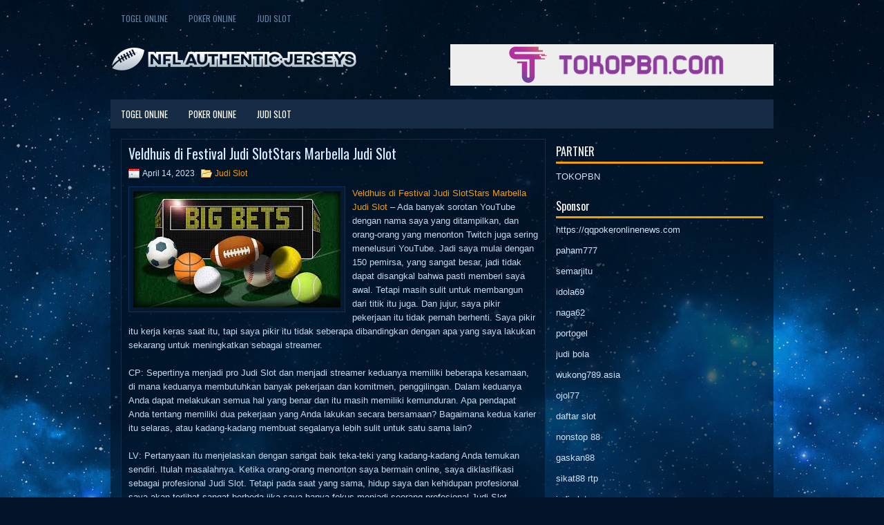

--- FILE ---
content_type: text/html; charset=UTF-8
request_url: http://ordertadalafilpill.com/veldhuis-di-festival-judi-slotstars-marbella-judi-slot/
body_size: 10311
content:
<!DOCTYPE html><html xmlns="http://www.w3.org/1999/xhtml" lang="id">
<head profile="http://gmpg.org/xfn/11">
<meta http-equiv="Content-Type" content="text/html; charset=UTF-8" />
<meta name="viewport" content="width=device-width, initial-scale=1.0"/>
<link rel="stylesheet" href="http://ordertadalafilpill.com/wp-content/themes/Yacco/lib/css/reset.css" type="text/css" media="screen, projection" />
<link rel="stylesheet" href="http://ordertadalafilpill.com/wp-content/themes/Yacco/lib/css/defaults.css" type="text/css" media="screen, projection" />
<!--[if lt IE 8]><link rel="stylesheet" href="http://ordertadalafilpill.com/wp-content/themes/Yacco/lib/css/ie.css" type="text/css" media="screen, projection" /><![endif]-->

<link rel="stylesheet" href="http://ordertadalafilpill.com/wp-content/themes/Yacco/style.css" type="text/css" media="screen, projection" />

<title>Veldhuis di Festival Judi SlotStars Marbella Judi Slot &#8211; Nfl Authentic Jerseys</title>
<meta name='robots' content='max-image-preview:large' />
<link rel="alternate" type="application/rss+xml" title="Nfl Authentic Jerseys &raquo; Veldhuis di Festival Judi SlotStars Marbella Judi Slot Umpan Komentar" href="http://ordertadalafilpill.com/veldhuis-di-festival-judi-slotstars-marbella-judi-slot/feed/" />
<script type="text/javascript">
window._wpemojiSettings = {"baseUrl":"https:\/\/s.w.org\/images\/core\/emoji\/14.0.0\/72x72\/","ext":".png","svgUrl":"https:\/\/s.w.org\/images\/core\/emoji\/14.0.0\/svg\/","svgExt":".svg","source":{"concatemoji":"http:\/\/ordertadalafilpill.com\/wp-includes\/js\/wp-emoji-release.min.js?ver=6.2.2"}};
/*! This file is auto-generated */
!function(e,a,t){var n,r,o,i=a.createElement("canvas"),p=i.getContext&&i.getContext("2d");function s(e,t){p.clearRect(0,0,i.width,i.height),p.fillText(e,0,0);e=i.toDataURL();return p.clearRect(0,0,i.width,i.height),p.fillText(t,0,0),e===i.toDataURL()}function c(e){var t=a.createElement("script");t.src=e,t.defer=t.type="text/javascript",a.getElementsByTagName("head")[0].appendChild(t)}for(o=Array("flag","emoji"),t.supports={everything:!0,everythingExceptFlag:!0},r=0;r<o.length;r++)t.supports[o[r]]=function(e){if(p&&p.fillText)switch(p.textBaseline="top",p.font="600 32px Arial",e){case"flag":return s("\ud83c\udff3\ufe0f\u200d\u26a7\ufe0f","\ud83c\udff3\ufe0f\u200b\u26a7\ufe0f")?!1:!s("\ud83c\uddfa\ud83c\uddf3","\ud83c\uddfa\u200b\ud83c\uddf3")&&!s("\ud83c\udff4\udb40\udc67\udb40\udc62\udb40\udc65\udb40\udc6e\udb40\udc67\udb40\udc7f","\ud83c\udff4\u200b\udb40\udc67\u200b\udb40\udc62\u200b\udb40\udc65\u200b\udb40\udc6e\u200b\udb40\udc67\u200b\udb40\udc7f");case"emoji":return!s("\ud83e\udef1\ud83c\udffb\u200d\ud83e\udef2\ud83c\udfff","\ud83e\udef1\ud83c\udffb\u200b\ud83e\udef2\ud83c\udfff")}return!1}(o[r]),t.supports.everything=t.supports.everything&&t.supports[o[r]],"flag"!==o[r]&&(t.supports.everythingExceptFlag=t.supports.everythingExceptFlag&&t.supports[o[r]]);t.supports.everythingExceptFlag=t.supports.everythingExceptFlag&&!t.supports.flag,t.DOMReady=!1,t.readyCallback=function(){t.DOMReady=!0},t.supports.everything||(n=function(){t.readyCallback()},a.addEventListener?(a.addEventListener("DOMContentLoaded",n,!1),e.addEventListener("load",n,!1)):(e.attachEvent("onload",n),a.attachEvent("onreadystatechange",function(){"complete"===a.readyState&&t.readyCallback()})),(e=t.source||{}).concatemoji?c(e.concatemoji):e.wpemoji&&e.twemoji&&(c(e.twemoji),c(e.wpemoji)))}(window,document,window._wpemojiSettings);
</script>
<style type="text/css">
img.wp-smiley,
img.emoji {
	display: inline !important;
	border: none !important;
	box-shadow: none !important;
	height: 1em !important;
	width: 1em !important;
	margin: 0 0.07em !important;
	vertical-align: -0.1em !important;
	background: none !important;
	padding: 0 !important;
}
</style>
	<link rel='stylesheet' id='wp-block-library-css' href='http://ordertadalafilpill.com/wp-includes/css/dist/block-library/style.min.css?ver=6.2.2' type='text/css' media='all' />
<link rel='stylesheet' id='classic-theme-styles-css' href='http://ordertadalafilpill.com/wp-includes/css/classic-themes.min.css?ver=6.2.2' type='text/css' media='all' />
<style id='global-styles-inline-css' type='text/css'>
body{--wp--preset--color--black: #000000;--wp--preset--color--cyan-bluish-gray: #abb8c3;--wp--preset--color--white: #ffffff;--wp--preset--color--pale-pink: #f78da7;--wp--preset--color--vivid-red: #cf2e2e;--wp--preset--color--luminous-vivid-orange: #ff6900;--wp--preset--color--luminous-vivid-amber: #fcb900;--wp--preset--color--light-green-cyan: #7bdcb5;--wp--preset--color--vivid-green-cyan: #00d084;--wp--preset--color--pale-cyan-blue: #8ed1fc;--wp--preset--color--vivid-cyan-blue: #0693e3;--wp--preset--color--vivid-purple: #9b51e0;--wp--preset--gradient--vivid-cyan-blue-to-vivid-purple: linear-gradient(135deg,rgba(6,147,227,1) 0%,rgb(155,81,224) 100%);--wp--preset--gradient--light-green-cyan-to-vivid-green-cyan: linear-gradient(135deg,rgb(122,220,180) 0%,rgb(0,208,130) 100%);--wp--preset--gradient--luminous-vivid-amber-to-luminous-vivid-orange: linear-gradient(135deg,rgba(252,185,0,1) 0%,rgba(255,105,0,1) 100%);--wp--preset--gradient--luminous-vivid-orange-to-vivid-red: linear-gradient(135deg,rgba(255,105,0,1) 0%,rgb(207,46,46) 100%);--wp--preset--gradient--very-light-gray-to-cyan-bluish-gray: linear-gradient(135deg,rgb(238,238,238) 0%,rgb(169,184,195) 100%);--wp--preset--gradient--cool-to-warm-spectrum: linear-gradient(135deg,rgb(74,234,220) 0%,rgb(151,120,209) 20%,rgb(207,42,186) 40%,rgb(238,44,130) 60%,rgb(251,105,98) 80%,rgb(254,248,76) 100%);--wp--preset--gradient--blush-light-purple: linear-gradient(135deg,rgb(255,206,236) 0%,rgb(152,150,240) 100%);--wp--preset--gradient--blush-bordeaux: linear-gradient(135deg,rgb(254,205,165) 0%,rgb(254,45,45) 50%,rgb(107,0,62) 100%);--wp--preset--gradient--luminous-dusk: linear-gradient(135deg,rgb(255,203,112) 0%,rgb(199,81,192) 50%,rgb(65,88,208) 100%);--wp--preset--gradient--pale-ocean: linear-gradient(135deg,rgb(255,245,203) 0%,rgb(182,227,212) 50%,rgb(51,167,181) 100%);--wp--preset--gradient--electric-grass: linear-gradient(135deg,rgb(202,248,128) 0%,rgb(113,206,126) 100%);--wp--preset--gradient--midnight: linear-gradient(135deg,rgb(2,3,129) 0%,rgb(40,116,252) 100%);--wp--preset--duotone--dark-grayscale: url('#wp-duotone-dark-grayscale');--wp--preset--duotone--grayscale: url('#wp-duotone-grayscale');--wp--preset--duotone--purple-yellow: url('#wp-duotone-purple-yellow');--wp--preset--duotone--blue-red: url('#wp-duotone-blue-red');--wp--preset--duotone--midnight: url('#wp-duotone-midnight');--wp--preset--duotone--magenta-yellow: url('#wp-duotone-magenta-yellow');--wp--preset--duotone--purple-green: url('#wp-duotone-purple-green');--wp--preset--duotone--blue-orange: url('#wp-duotone-blue-orange');--wp--preset--font-size--small: 13px;--wp--preset--font-size--medium: 20px;--wp--preset--font-size--large: 36px;--wp--preset--font-size--x-large: 42px;--wp--preset--spacing--20: 0.44rem;--wp--preset--spacing--30: 0.67rem;--wp--preset--spacing--40: 1rem;--wp--preset--spacing--50: 1.5rem;--wp--preset--spacing--60: 2.25rem;--wp--preset--spacing--70: 3.38rem;--wp--preset--spacing--80: 5.06rem;--wp--preset--shadow--natural: 6px 6px 9px rgba(0, 0, 0, 0.2);--wp--preset--shadow--deep: 12px 12px 50px rgba(0, 0, 0, 0.4);--wp--preset--shadow--sharp: 6px 6px 0px rgba(0, 0, 0, 0.2);--wp--preset--shadow--outlined: 6px 6px 0px -3px rgba(255, 255, 255, 1), 6px 6px rgba(0, 0, 0, 1);--wp--preset--shadow--crisp: 6px 6px 0px rgba(0, 0, 0, 1);}:where(.is-layout-flex){gap: 0.5em;}body .is-layout-flow > .alignleft{float: left;margin-inline-start: 0;margin-inline-end: 2em;}body .is-layout-flow > .alignright{float: right;margin-inline-start: 2em;margin-inline-end: 0;}body .is-layout-flow > .aligncenter{margin-left: auto !important;margin-right: auto !important;}body .is-layout-constrained > .alignleft{float: left;margin-inline-start: 0;margin-inline-end: 2em;}body .is-layout-constrained > .alignright{float: right;margin-inline-start: 2em;margin-inline-end: 0;}body .is-layout-constrained > .aligncenter{margin-left: auto !important;margin-right: auto !important;}body .is-layout-constrained > :where(:not(.alignleft):not(.alignright):not(.alignfull)){max-width: var(--wp--style--global--content-size);margin-left: auto !important;margin-right: auto !important;}body .is-layout-constrained > .alignwide{max-width: var(--wp--style--global--wide-size);}body .is-layout-flex{display: flex;}body .is-layout-flex{flex-wrap: wrap;align-items: center;}body .is-layout-flex > *{margin: 0;}:where(.wp-block-columns.is-layout-flex){gap: 2em;}.has-black-color{color: var(--wp--preset--color--black) !important;}.has-cyan-bluish-gray-color{color: var(--wp--preset--color--cyan-bluish-gray) !important;}.has-white-color{color: var(--wp--preset--color--white) !important;}.has-pale-pink-color{color: var(--wp--preset--color--pale-pink) !important;}.has-vivid-red-color{color: var(--wp--preset--color--vivid-red) !important;}.has-luminous-vivid-orange-color{color: var(--wp--preset--color--luminous-vivid-orange) !important;}.has-luminous-vivid-amber-color{color: var(--wp--preset--color--luminous-vivid-amber) !important;}.has-light-green-cyan-color{color: var(--wp--preset--color--light-green-cyan) !important;}.has-vivid-green-cyan-color{color: var(--wp--preset--color--vivid-green-cyan) !important;}.has-pale-cyan-blue-color{color: var(--wp--preset--color--pale-cyan-blue) !important;}.has-vivid-cyan-blue-color{color: var(--wp--preset--color--vivid-cyan-blue) !important;}.has-vivid-purple-color{color: var(--wp--preset--color--vivid-purple) !important;}.has-black-background-color{background-color: var(--wp--preset--color--black) !important;}.has-cyan-bluish-gray-background-color{background-color: var(--wp--preset--color--cyan-bluish-gray) !important;}.has-white-background-color{background-color: var(--wp--preset--color--white) !important;}.has-pale-pink-background-color{background-color: var(--wp--preset--color--pale-pink) !important;}.has-vivid-red-background-color{background-color: var(--wp--preset--color--vivid-red) !important;}.has-luminous-vivid-orange-background-color{background-color: var(--wp--preset--color--luminous-vivid-orange) !important;}.has-luminous-vivid-amber-background-color{background-color: var(--wp--preset--color--luminous-vivid-amber) !important;}.has-light-green-cyan-background-color{background-color: var(--wp--preset--color--light-green-cyan) !important;}.has-vivid-green-cyan-background-color{background-color: var(--wp--preset--color--vivid-green-cyan) !important;}.has-pale-cyan-blue-background-color{background-color: var(--wp--preset--color--pale-cyan-blue) !important;}.has-vivid-cyan-blue-background-color{background-color: var(--wp--preset--color--vivid-cyan-blue) !important;}.has-vivid-purple-background-color{background-color: var(--wp--preset--color--vivid-purple) !important;}.has-black-border-color{border-color: var(--wp--preset--color--black) !important;}.has-cyan-bluish-gray-border-color{border-color: var(--wp--preset--color--cyan-bluish-gray) !important;}.has-white-border-color{border-color: var(--wp--preset--color--white) !important;}.has-pale-pink-border-color{border-color: var(--wp--preset--color--pale-pink) !important;}.has-vivid-red-border-color{border-color: var(--wp--preset--color--vivid-red) !important;}.has-luminous-vivid-orange-border-color{border-color: var(--wp--preset--color--luminous-vivid-orange) !important;}.has-luminous-vivid-amber-border-color{border-color: var(--wp--preset--color--luminous-vivid-amber) !important;}.has-light-green-cyan-border-color{border-color: var(--wp--preset--color--light-green-cyan) !important;}.has-vivid-green-cyan-border-color{border-color: var(--wp--preset--color--vivid-green-cyan) !important;}.has-pale-cyan-blue-border-color{border-color: var(--wp--preset--color--pale-cyan-blue) !important;}.has-vivid-cyan-blue-border-color{border-color: var(--wp--preset--color--vivid-cyan-blue) !important;}.has-vivid-purple-border-color{border-color: var(--wp--preset--color--vivid-purple) !important;}.has-vivid-cyan-blue-to-vivid-purple-gradient-background{background: var(--wp--preset--gradient--vivid-cyan-blue-to-vivid-purple) !important;}.has-light-green-cyan-to-vivid-green-cyan-gradient-background{background: var(--wp--preset--gradient--light-green-cyan-to-vivid-green-cyan) !important;}.has-luminous-vivid-amber-to-luminous-vivid-orange-gradient-background{background: var(--wp--preset--gradient--luminous-vivid-amber-to-luminous-vivid-orange) !important;}.has-luminous-vivid-orange-to-vivid-red-gradient-background{background: var(--wp--preset--gradient--luminous-vivid-orange-to-vivid-red) !important;}.has-very-light-gray-to-cyan-bluish-gray-gradient-background{background: var(--wp--preset--gradient--very-light-gray-to-cyan-bluish-gray) !important;}.has-cool-to-warm-spectrum-gradient-background{background: var(--wp--preset--gradient--cool-to-warm-spectrum) !important;}.has-blush-light-purple-gradient-background{background: var(--wp--preset--gradient--blush-light-purple) !important;}.has-blush-bordeaux-gradient-background{background: var(--wp--preset--gradient--blush-bordeaux) !important;}.has-luminous-dusk-gradient-background{background: var(--wp--preset--gradient--luminous-dusk) !important;}.has-pale-ocean-gradient-background{background: var(--wp--preset--gradient--pale-ocean) !important;}.has-electric-grass-gradient-background{background: var(--wp--preset--gradient--electric-grass) !important;}.has-midnight-gradient-background{background: var(--wp--preset--gradient--midnight) !important;}.has-small-font-size{font-size: var(--wp--preset--font-size--small) !important;}.has-medium-font-size{font-size: var(--wp--preset--font-size--medium) !important;}.has-large-font-size{font-size: var(--wp--preset--font-size--large) !important;}.has-x-large-font-size{font-size: var(--wp--preset--font-size--x-large) !important;}
.wp-block-navigation a:where(:not(.wp-element-button)){color: inherit;}
:where(.wp-block-columns.is-layout-flex){gap: 2em;}
.wp-block-pullquote{font-size: 1.5em;line-height: 1.6;}
</style>
<script type='text/javascript' src='http://ordertadalafilpill.com/wp-includes/js/jquery/jquery.min.js?ver=3.6.4' id='jquery-core-js'></script>
<script type='text/javascript' src='http://ordertadalafilpill.com/wp-includes/js/jquery/jquery-migrate.min.js?ver=3.4.0' id='jquery-migrate-js'></script>
<script type='text/javascript' src='http://ordertadalafilpill.com/wp-content/themes/Yacco/lib/js/superfish.js?ver=6.2.2' id='superfish-js'></script>
<script type='text/javascript' src='http://ordertadalafilpill.com/wp-content/themes/Yacco/lib/js/jquery.mobilemenu.js?ver=6.2.2' id='mobilemenu-js'></script>
<link rel="https://api.w.org/" href="http://ordertadalafilpill.com/wp-json/" /><link rel="alternate" type="application/json" href="http://ordertadalafilpill.com/wp-json/wp/v2/posts/3815" /><link rel="EditURI" type="application/rsd+xml" title="RSD" href="http://ordertadalafilpill.com/xmlrpc.php?rsd" />
<link rel="wlwmanifest" type="application/wlwmanifest+xml" href="http://ordertadalafilpill.com/wp-includes/wlwmanifest.xml" />

<link rel="canonical" href="http://ordertadalafilpill.com/veldhuis-di-festival-judi-slotstars-marbella-judi-slot/" />
<link rel='shortlink' href='http://ordertadalafilpill.com/?p=3815' />
<link rel="alternate" type="application/json+oembed" href="http://ordertadalafilpill.com/wp-json/oembed/1.0/embed?url=http%3A%2F%2Fordertadalafilpill.com%2Fveldhuis-di-festival-judi-slotstars-marbella-judi-slot%2F" />
<link rel="alternate" type="text/xml+oembed" href="http://ordertadalafilpill.com/wp-json/oembed/1.0/embed?url=http%3A%2F%2Fordertadalafilpill.com%2Fveldhuis-di-festival-judi-slotstars-marbella-judi-slot%2F&#038;format=xml" />
<link rel="shortcut icon" href="http://ordertadalafilpill.com/wp-content/uploads/2020/04/f.png" type="image/x-icon" />
<link rel="alternate" type="application/rss+xml" title="Nfl Authentic Jerseys RSS Feed" href="http://ordertadalafilpill.com/feed/" />
<link rel="pingback" href="http://ordertadalafilpill.com/xmlrpc.php" />

</head>

<body class="post-template-default single single-post postid-3815 single-format-standard">

<div id="container">

            <div class="clearfix">
            			<div class="menu-primary-container"><ul id="menu-primary" class="menus menu-primary"><li id="menu-item-166" class="menu-item menu-item-type-taxonomy menu-item-object-category menu-item-166"><a href="http://ordertadalafilpill.com/category/togel-online/">Togel Online</a></li>
<li id="menu-item-167" class="menu-item menu-item-type-taxonomy menu-item-object-category menu-item-167"><a href="http://ordertadalafilpill.com/category/poker-online/">Poker Online</a></li>
<li id="menu-item-3485" class="menu-item menu-item-type-taxonomy menu-item-object-category current-post-ancestor current-menu-parent current-post-parent menu-item-3485"><a href="http://ordertadalafilpill.com/category/judi-slot/">Judi Slot</a></li>
</ul></div>              <!--.primary menu--> 	
                </div>
        

    <div id="header">
    
        <div class="logo">
         
            <a href="http://ordertadalafilpill.com"><img src="http://ordertadalafilpill.com/wp-content/uploads/2020/04/logo.png" alt="Nfl Authentic Jerseys" title="Nfl Authentic Jerseys" /></a>
         
        </div><!-- .logo -->

        <div class="header-right">
            <a href="https://www.tokopbn.com/" target="_blank"><img src="http://ordertadalafilpill.com/wp-content/uploads/2020/04/banner-toko-pbn.png" alt="Check for details" /></a> 
        </div><!-- .header-right -->
        
    </div><!-- #header -->
    
            <div class="clearfix">
            			<div class="menu-secondary-container"><ul id="menu-primary-1" class="menus menu-secondary"><li class="menu-item menu-item-type-taxonomy menu-item-object-category menu-item-166"><a href="http://ordertadalafilpill.com/category/togel-online/">Togel Online</a></li>
<li class="menu-item menu-item-type-taxonomy menu-item-object-category menu-item-167"><a href="http://ordertadalafilpill.com/category/poker-online/">Poker Online</a></li>
<li class="menu-item menu-item-type-taxonomy menu-item-object-category current-post-ancestor current-menu-parent current-post-parent menu-item-3485"><a href="http://ordertadalafilpill.com/category/judi-slot/">Judi Slot</a></li>
</ul></div>              <!--.secondary menu--> 	
                </div>
    
    <div id="main">
    
            
        <div id="content">
            
                    
            
    <div class="post post-single clearfix post-3815 type-post status-publish format-standard has-post-thumbnail hentry category-judi-slot tag-casino tag-judi tag-poker tag-slot tag-togel" id="post-3815">
    
        <h2 class="title">Veldhuis di Festival Judi SlotStars Marbella Judi Slot</h2>
        
        <div class="postmeta-primary">
    
            <span class="meta_date">April 14, 2023</span>
           &nbsp; <span class="meta_categories"><a href="http://ordertadalafilpill.com/category/judi-slot/" rel="category tag">Judi Slot</a></span>
    
                 
        </div>
        
        <div class="entry clearfix">
            
            <img width="300" height="168" src="http://ordertadalafilpill.com/wp-content/uploads/2020/12/SPORT00004.jpg" class="alignleft featured_image wp-post-image" alt="" decoding="async" />            
            <p><a href="http://ordertadalafilpill.com/veldhuis-di-festival-judi-slotstars-marbella-judi-slot/">Veldhuis di Festival Judi SlotStars Marbella Judi Slot</a> &#8211; Ada banyak sorotan YouTube dengan nama saya yang ditampilkan, dan orang-orang yang menonton Twitch juga sering menelusuri YouTube. Jadi saya mulai dengan 150 pemirsa, yang sangat besar, jadi tidak dapat disangkal bahwa pasti memberi saya awal. Tetapi masih sulit untuk membangun dari titik itu juga. Dan jujur, saya pikir pekerjaan itu tidak pernah berhenti. Saya pikir itu kerja keras saat itu, tapi saya pikir itu tidak seberapa dibandingkan dengan apa yang saya lakukan sekarang untuk meningkatkan sebagai streamer.</p>
<p>CP: Sepertinya menjadi pro Judi Slot dan menjadi streamer keduanya memiliki beberapa kesamaan, di mana keduanya membutuhkan banyak pekerjaan dan komitmen, penggilingan. Dalam keduanya Anda dapat melakukan semua hal yang benar dan itu masih memiliki kemunduran. Apa pendapat Anda tentang memiliki dua pekerjaan yang Anda lakukan secara bersamaan? Bagaimana kedua karier itu selaras, atau kadang-kadang membuat segalanya lebih sulit untuk satu sama lain?</p>
<p>LV: Pertanyaan itu menjelaskan dengan sangat baik teka-teki yang kadang-kadang Anda temukan sendiri. Itulah masalahnya. Ketika orang-orang menonton saya bermain online, saya diklasifikasi sebagai profesional Judi Slot. Tetapi pada saat yang sama, hidup saya dan kehidupan profesional saya akan terlihat sangat berbeda jika saya hanya fokus menjadi seorang profesional Judi Slot kunjungi agen judi <a href="https://klik.fun/000webhostapp">Slot Bonus 100 Diawal</a>.</p>
<p>Dan itu adalah sesuatu yang dapat bekerja dengan sangat positif. Sebagai contoh, contoh yang baik adalah Anda baru saja mengalami tiga sesi buruk, Anda berpikir &#8216;Saya bisa menggunakan hari libur,&#8217; tetapi Anda tahu bahwa Anda juga harus mengerjakan sesuatu karena permainannya bagus. Itu selalu baik untuk terus bekerja. Dan Anda akan berjuang di Judi Slot, kadang-kadang selama berminggu-minggu.</p>
<p>Dan itu penting, karena jika Anda bermain bagus, jangka panjang aman. Anda hanya perlu bekerja berjam-jam, dan Anda akan baik-baik saja. Anda tahu ini sepanjang karir Anda, tetapi sangat mudah untuk kadang-kadang hanya ingin melakukan perjalanan ke pantai selama seminggu, bahkan ketika itu tidak bisa menjadi hal yang paling cerdas untuk dilakukan.</p>
<p>Sekarang ada saat-saat di mana saya mengalami minggu yang buruk bermain, tetapi saya sangat bersemangat tentang streaming. Saya membuat orang-orang berkata, &#8216;Hei, Lex, kapan kamu akan online? Saya mengambil hari libur hari ini untuk menonton sepanjang hari, karena saya tahu Anda akan memainkan Kamis Thrill. &#8216; dukungan semacam itu membantu membuat saya benar-benar bersemangat bermain, dan bertindak sebagai jaring pengaman.</p>
<p>&nbsp;</p>
    
        </div>
        
        <div class="postmeta-secondary"><span class="meta_tags"><a href="http://ordertadalafilpill.com/tag/casino/" rel="tag">casino</a>, <a href="http://ordertadalafilpill.com/tag/judi/" rel="tag">Judi</a>, <a href="http://ordertadalafilpill.com/tag/poker/" rel="tag">Poker</a>, <a href="http://ordertadalafilpill.com/tag/slot/" rel="tag">Slot</a>, <a href="http://ordertadalafilpill.com/tag/togel/" rel="tag">Togel</a></span></div> 
        
    
    </div><!-- Post ID 3815 -->
    
                
                    
        </div><!-- #content -->
    
        
<div id="sidebar-primary">
	
		<ul class="widget_text widget-container">
			<li id="custom_html-6" class="widget_text widget widget_custom_html">
				<h3 class="widgettitle">PARTNER</h3>
				<div class="textwidget custom-html-widget"><a href="https://www.tokopbn.com/">TOKOPBN</a></div>
			</li>
		</ul>
    	
		<ul class="widget-container">
			<li id="sponsor" class="widget widget_meta">
				<h3 class="widgettitle">Sponsor</h3>			
				<ul>
					<li><a href="https://qqpokeronlinenews.com/">https://qqpokeronlinenews.com</a></li>
                    		<li><a href="https://www.restaurantlechardenouxdespres.com/mentions-legales/">paham777</a></li>
                    		<li><a href="https://semar-jitu.it.com/">semarjitu</a></li>
                    		<li><a href="https://www.aleatools.com/pindex.asp/">idola69</a></li>
                    		<li><a href="https://classicpavinginc.com/">naga62</a></li>
                    		<li><a href="https://manualtransmissionpart.com/">portogel</a></li>
                    		<li><a href="https://www.uppercrustpizzacathedralcity.com/">judi bola</a></li>
                    		<li><a href="https://wukong789.asia/">wukong789.asia</a></li>
                    		<li><a href="https://www.losangelesdeckbuilders.org/">ojol77</a></li>
                    		<li><a href="https://www.lesvalades.com/">daftar slot</a></li>
                    		<li><a href="https://temofy.com">nonstop 88</a></li>
                    		<li><a href="https://dolanindonesiaku.com/">gaskan88</a></li>
                    		<li><a href="https://139.59.108.168/">sikat88 rtp</a></li>
                    		<li><a href="https://www.philippineshonolulu.org/">judi slot gacor</a></li>
                    						</ul>
			</li>
		</ul>

    <ul class="widget-container"><li id="meta-4" class="widget widget_meta"><h3 class="widgettitle">Meta</h3>
		<ul>
						<li><a href="http://ordertadalafilpill.com/wp-login.php">Masuk</a></li>
			<li><a href="http://ordertadalafilpill.com/feed/">Feed entri</a></li>
			<li><a href="http://ordertadalafilpill.com/comments/feed/">Feed komentar</a></li>

			<li><a href="https://wordpress.org/">WordPress.org</a></li>
		</ul>

		</li></ul><ul class="widget-container"><li id="search-4" class="widget widget_search"> 
<div id="search" title="Type and hit enter">
    <form method="get" id="searchform" action="http://ordertadalafilpill.com/"> 
        <input type="text" value="Search" 
            name="s" id="s"  onblur="if (this.value == '')  {this.value = 'Search';}"  
            onfocus="if (this.value == 'Search') {this.value = '';}" 
        />
    </form>
</div><!-- #search --></li></ul><ul class="widget-container"><li id="archives-4" class="widget widget_archive"><h3 class="widgettitle">Arsip</h3>
			<ul>
					<li><a href='http://ordertadalafilpill.com/2025/12/'>Desember 2025</a>&nbsp;(26)</li>
	<li><a href='http://ordertadalafilpill.com/2025/11/'>November 2025</a>&nbsp;(30)</li>
	<li><a href='http://ordertadalafilpill.com/2025/10/'>Oktober 2025</a>&nbsp;(20)</li>
	<li><a href='http://ordertadalafilpill.com/2025/09/'>September 2025</a>&nbsp;(15)</li>
	<li><a href='http://ordertadalafilpill.com/2025/08/'>Agustus 2025</a>&nbsp;(13)</li>
	<li><a href='http://ordertadalafilpill.com/2025/07/'>Juli 2025</a>&nbsp;(22)</li>
	<li><a href='http://ordertadalafilpill.com/2025/06/'>Juni 2025</a>&nbsp;(19)</li>
	<li><a href='http://ordertadalafilpill.com/2025/05/'>Mei 2025</a>&nbsp;(13)</li>
	<li><a href='http://ordertadalafilpill.com/2025/04/'>April 2025</a>&nbsp;(32)</li>
	<li><a href='http://ordertadalafilpill.com/2025/03/'>Maret 2025</a>&nbsp;(34)</li>
	<li><a href='http://ordertadalafilpill.com/2025/02/'>Februari 2025</a>&nbsp;(35)</li>
	<li><a href='http://ordertadalafilpill.com/2025/01/'>Januari 2025</a>&nbsp;(31)</li>
	<li><a href='http://ordertadalafilpill.com/2024/12/'>Desember 2024</a>&nbsp;(35)</li>
	<li><a href='http://ordertadalafilpill.com/2024/11/'>November 2024</a>&nbsp;(35)</li>
	<li><a href='http://ordertadalafilpill.com/2024/10/'>Oktober 2024</a>&nbsp;(40)</li>
	<li><a href='http://ordertadalafilpill.com/2024/09/'>September 2024</a>&nbsp;(38)</li>
	<li><a href='http://ordertadalafilpill.com/2024/08/'>Agustus 2024</a>&nbsp;(50)</li>
	<li><a href='http://ordertadalafilpill.com/2024/07/'>Juli 2024</a>&nbsp;(51)</li>
	<li><a href='http://ordertadalafilpill.com/2024/06/'>Juni 2024</a>&nbsp;(51)</li>
	<li><a href='http://ordertadalafilpill.com/2024/05/'>Mei 2024</a>&nbsp;(36)</li>
	<li><a href='http://ordertadalafilpill.com/2024/04/'>April 2024</a>&nbsp;(38)</li>
	<li><a href='http://ordertadalafilpill.com/2024/03/'>Maret 2024</a>&nbsp;(45)</li>
	<li><a href='http://ordertadalafilpill.com/2024/02/'>Februari 2024</a>&nbsp;(34)</li>
	<li><a href='http://ordertadalafilpill.com/2024/01/'>Januari 2024</a>&nbsp;(30)</li>
	<li><a href='http://ordertadalafilpill.com/2023/12/'>Desember 2023</a>&nbsp;(27)</li>
	<li><a href='http://ordertadalafilpill.com/2023/11/'>November 2023</a>&nbsp;(24)</li>
	<li><a href='http://ordertadalafilpill.com/2023/10/'>Oktober 2023</a>&nbsp;(37)</li>
	<li><a href='http://ordertadalafilpill.com/2023/09/'>September 2023</a>&nbsp;(23)</li>
	<li><a href='http://ordertadalafilpill.com/2023/08/'>Agustus 2023</a>&nbsp;(33)</li>
	<li><a href='http://ordertadalafilpill.com/2023/07/'>Juli 2023</a>&nbsp;(42)</li>
	<li><a href='http://ordertadalafilpill.com/2023/06/'>Juni 2023</a>&nbsp;(35)</li>
	<li><a href='http://ordertadalafilpill.com/2023/05/'>Mei 2023</a>&nbsp;(45)</li>
	<li><a href='http://ordertadalafilpill.com/2023/04/'>April 2023</a>&nbsp;(33)</li>
	<li><a href='http://ordertadalafilpill.com/2023/03/'>Maret 2023</a>&nbsp;(29)</li>
	<li><a href='http://ordertadalafilpill.com/2023/02/'>Februari 2023</a>&nbsp;(31)</li>
	<li><a href='http://ordertadalafilpill.com/2023/01/'>Januari 2023</a>&nbsp;(30)</li>
	<li><a href='http://ordertadalafilpill.com/2022/12/'>Desember 2022</a>&nbsp;(33)</li>
	<li><a href='http://ordertadalafilpill.com/2022/11/'>November 2022</a>&nbsp;(32)</li>
	<li><a href='http://ordertadalafilpill.com/2022/10/'>Oktober 2022</a>&nbsp;(34)</li>
	<li><a href='http://ordertadalafilpill.com/2022/09/'>September 2022</a>&nbsp;(35)</li>
	<li><a href='http://ordertadalafilpill.com/2022/08/'>Agustus 2022</a>&nbsp;(35)</li>
	<li><a href='http://ordertadalafilpill.com/2022/07/'>Juli 2022</a>&nbsp;(35)</li>
	<li><a href='http://ordertadalafilpill.com/2022/06/'>Juni 2022</a>&nbsp;(34)</li>
	<li><a href='http://ordertadalafilpill.com/2022/05/'>Mei 2022</a>&nbsp;(39)</li>
	<li><a href='http://ordertadalafilpill.com/2022/04/'>April 2022</a>&nbsp;(34)</li>
	<li><a href='http://ordertadalafilpill.com/2022/03/'>Maret 2022</a>&nbsp;(38)</li>
	<li><a href='http://ordertadalafilpill.com/2022/02/'>Februari 2022</a>&nbsp;(33)</li>
	<li><a href='http://ordertadalafilpill.com/2022/01/'>Januari 2022</a>&nbsp;(27)</li>
	<li><a href='http://ordertadalafilpill.com/2021/12/'>Desember 2021</a>&nbsp;(34)</li>
	<li><a href='http://ordertadalafilpill.com/2021/11/'>November 2021</a>&nbsp;(22)</li>
	<li><a href='http://ordertadalafilpill.com/2021/10/'>Oktober 2021</a>&nbsp;(27)</li>
	<li><a href='http://ordertadalafilpill.com/2021/09/'>September 2021</a>&nbsp;(18)</li>
	<li><a href='http://ordertadalafilpill.com/2021/08/'>Agustus 2021</a>&nbsp;(21)</li>
	<li><a href='http://ordertadalafilpill.com/2021/07/'>Juli 2021</a>&nbsp;(21)</li>
	<li><a href='http://ordertadalafilpill.com/2021/06/'>Juni 2021</a>&nbsp;(12)</li>
	<li><a href='http://ordertadalafilpill.com/2021/05/'>Mei 2021</a>&nbsp;(19)</li>
	<li><a href='http://ordertadalafilpill.com/2021/04/'>April 2021</a>&nbsp;(20)</li>
	<li><a href='http://ordertadalafilpill.com/2021/03/'>Maret 2021</a>&nbsp;(20)</li>
	<li><a href='http://ordertadalafilpill.com/2021/02/'>Februari 2021</a>&nbsp;(15)</li>
	<li><a href='http://ordertadalafilpill.com/2021/01/'>Januari 2021</a>&nbsp;(15)</li>
	<li><a href='http://ordertadalafilpill.com/2020/12/'>Desember 2020</a>&nbsp;(16)</li>
	<li><a href='http://ordertadalafilpill.com/2020/11/'>November 2020</a>&nbsp;(15)</li>
	<li><a href='http://ordertadalafilpill.com/2020/10/'>Oktober 2020</a>&nbsp;(26)</li>
	<li><a href='http://ordertadalafilpill.com/2020/09/'>September 2020</a>&nbsp;(20)</li>
	<li><a href='http://ordertadalafilpill.com/2020/08/'>Agustus 2020</a>&nbsp;(7)</li>
	<li><a href='http://ordertadalafilpill.com/2020/07/'>Juli 2020</a>&nbsp;(13)</li>
	<li><a href='http://ordertadalafilpill.com/2020/06/'>Juni 2020</a>&nbsp;(19)</li>
	<li><a href='http://ordertadalafilpill.com/2020/05/'>Mei 2020</a>&nbsp;(11)</li>
	<li><a href='http://ordertadalafilpill.com/2020/04/'>April 2020</a>&nbsp;(6)</li>
			</ul>

			</li></ul><ul class="widget-container"><li id="categories-2" class="widget widget_categories"><h3 class="widgettitle">Kategori</h3>
			<ul>
					<li class="cat-item cat-item-126"><a href="http://ordertadalafilpill.com/category/kasino-online/">Casino Online</a> (493)
</li>
	<li class="cat-item cat-item-114"><a href="http://ordertadalafilpill.com/category/judi-online/">Judi Online</a> (478)
</li>
	<li class="cat-item cat-item-135"><a href="http://ordertadalafilpill.com/category/judi-slot/">Judi Slot</a> (177)
</li>
	<li class="cat-item cat-item-37"><a href="http://ordertadalafilpill.com/category/poker-online/">Poker Online</a> (677)
</li>
	<li class="cat-item cat-item-18"><a href="http://ordertadalafilpill.com/category/togel-online/">Togel Online</a> (123)
</li>
			</ul>

			</li></ul>
		<ul class="widget-container"><li id="recent-posts-4" class="widget widget_recent_entries">
		<h3 class="widgettitle">Pos-pos Terbaru</h3>
		<ul>
											<li>
					<a href="http://ordertadalafilpill.com/sahara-las-vegas-menghadirkan-pengalaman-resor-internasional-casino-slot-qq-2026/">SAHARA Las Vegas menghadirkan pengalaman resor internasional Casino Slot QQ 2026</a>
											<span class="post-date">Desember 30, 2025</span>
									</li>
											<li>
					<a href="http://ordertadalafilpill.com/prospek-slot-gacor-online-mengamankan-investasi-mgm-resorts-a-1-miliar/">Prospek Slot Gacor Online Mengamankan Investasi MGM Resorts A $ 1 Miliar</a>
											<span class="post-date">Desember 29, 2025</span>
									</li>
											<li>
					<a href="http://ordertadalafilpill.com/industri-slot-gacor-dan-sekelumit-pengalaman-yang-ada/">Industri Slot Gacor dan Sekelumit Pengalaman yang ada</a>
											<span class="post-date">Desember 28, 2025</span>
									</li>
											<li>
					<a href="http://ordertadalafilpill.com/game-judi-slot-bingo-berbasis-keterampilan-tumbuh-berkat-sebagian-besar-graboyes/">Game Judi Slot Bingo berbasis keterampilan tumbuh berkat sebagian besar Graboyes</a>
											<span class="post-date">Desember 26, 2025</span>
									</li>
											<li>
					<a href="http://ordertadalafilpill.com/yosh-nakano-ialah-legenda-hidup-di-dunia-slot-bingo-hall-of-fame/">Yosh Nakano ialah legenda hidup di dunia Slot Bingo Hall of Fame</a>
											<span class="post-date">Desember 24, 2025</span>
									</li>
					</ul>

		</li></ul><ul class="widget-container"><li id="tag_cloud-2" class="widget widget_tag_cloud"><h3 class="widgettitle">Tag</h3><div class="tagcloud"><a href="http://ordertadalafilpill.com/tag/agen-bandarq/" class="tag-cloud-link tag-link-81 tag-link-position-1" style="font-size: 9.8791946308725pt;" aria-label="Agen BandarQ (4 item)">Agen BandarQ</a>
<a href="http://ordertadalafilpill.com/tag/agen-bandarqq/" class="tag-cloud-link tag-link-21 tag-link-position-2" style="font-size: 10.58389261745pt;" aria-label="Agen Bandarqq (6 item)">Agen Bandarqq</a>
<a href="http://ordertadalafilpill.com/tag/agen-judi/" class="tag-cloud-link tag-link-5 tag-link-position-3" style="font-size: 9.8791946308725pt;" aria-label="Agen Judi (4 item)">Agen Judi</a>
<a href="http://ordertadalafilpill.com/tag/agen-judi-online/" class="tag-cloud-link tag-link-19 tag-link-position-4" style="font-size: 9.4093959731544pt;" aria-label="Agen Judi Online (3 item)">Agen Judi Online</a>
<a href="http://ordertadalafilpill.com/tag/agen-poker-qq/" class="tag-cloud-link tag-link-32 tag-link-position-5" style="font-size: 8.8456375838926pt;" aria-label="Agen Poker QQ (2 item)">Agen Poker QQ</a>
<a href="http://ordertadalafilpill.com/tag/agen-qq-online/" class="tag-cloud-link tag-link-93 tag-link-position-6" style="font-size: 8pt;" aria-label="Agen QQ Online (1 item)">Agen QQ Online</a>
<a href="http://ordertadalafilpill.com/tag/agungqq/" class="tag-cloud-link tag-link-94 tag-link-position-7" style="font-size: 8pt;" aria-label="AgungQQ (1 item)">AgungQQ</a>
<a href="http://ordertadalafilpill.com/tag/alzheimer/" class="tag-cloud-link tag-link-90 tag-link-position-8" style="font-size: 8pt;" aria-label="Alzheimer (1 item)">Alzheimer</a>
<a href="http://ordertadalafilpill.com/tag/baccarat/" class="tag-cloud-link tag-link-124 tag-link-position-9" style="font-size: 8pt;" aria-label="Baccarat (1 item)">Baccarat</a>
<a href="http://ordertadalafilpill.com/tag/bandar/" class="tag-cloud-link tag-link-88 tag-link-position-10" style="font-size: 10.818791946309pt;" aria-label="Bandar (7 item)">Bandar</a>
<a href="http://ordertadalafilpill.com/tag/bandar-kasino/" class="tag-cloud-link tag-link-84 tag-link-position-11" style="font-size: 8.8456375838926pt;" aria-label="Bandar Kasino (2 item)">Bandar Kasino</a>
<a href="http://ordertadalafilpill.com/tag/bandarq/" class="tag-cloud-link tag-link-101 tag-link-position-12" style="font-size: 8.8456375838926pt;" aria-label="BandarQ (2 item)">BandarQ</a>
<a href="http://ordertadalafilpill.com/tag/bandarqq/" class="tag-cloud-link tag-link-22 tag-link-position-13" style="font-size: 11.805369127517pt;" aria-label="BandarQQ (12 item)">BandarQQ</a>
<a href="http://ordertadalafilpill.com/tag/bandarqq-online/" class="tag-cloud-link tag-link-25 tag-link-position-14" style="font-size: 8.8456375838926pt;" aria-label="BandarQQ Online (2 item)">BandarQQ Online</a>
<a href="http://ordertadalafilpill.com/tag/blackjack/" class="tag-cloud-link tag-link-75 tag-link-position-15" style="font-size: 9.4093959731544pt;" aria-label="BlackJack (3 item)">BlackJack</a>
<a href="http://ordertadalafilpill.com/tag/bola/" class="tag-cloud-link tag-link-106 tag-link-position-16" style="font-size: 8.8456375838926pt;" aria-label="Bola (2 item)">Bola</a>
<a href="http://ordertadalafilpill.com/tag/capsa-susun/" class="tag-cloud-link tag-link-38 tag-link-position-17" style="font-size: 11.288590604027pt;" aria-label="Capsa Susun (9 item)">Capsa Susun</a>
<a href="http://ordertadalafilpill.com/tag/casino/" class="tag-cloud-link tag-link-79 tag-link-position-18" style="font-size: 21.718120805369pt;" aria-label="casino (1,672 item)">casino</a>
<a href="http://ordertadalafilpill.com/tag/casino-online/" class="tag-cloud-link tag-link-35 tag-link-position-19" style="font-size: 8.8456375838926pt;" aria-label="Casino Online (2 item)">Casino Online</a>
<a href="http://ordertadalafilpill.com/tag/ceme/" class="tag-cloud-link tag-link-125 tag-link-position-20" style="font-size: 8pt;" aria-label="Ceme (1 item)">Ceme</a>
<a href="http://ordertadalafilpill.com/tag/domino/" class="tag-cloud-link tag-link-134 tag-link-position-21" style="font-size: 8pt;" aria-label="Domino (1 item)">Domino</a>
<a href="http://ordertadalafilpill.com/tag/dominoqq/" class="tag-cloud-link tag-link-20 tag-link-position-22" style="font-size: 11.993288590604pt;" aria-label="Dominoqq (13 item)">Dominoqq</a>
<a href="http://ordertadalafilpill.com/tag/jackpot/" class="tag-cloud-link tag-link-133 tag-link-position-23" style="font-size: 8pt;" aria-label="Jackpot (1 item)">Jackpot</a>
<a href="http://ordertadalafilpill.com/tag/judi/" class="tag-cloud-link tag-link-78 tag-link-position-24" style="font-size: 22pt;" aria-label="Judi (1,915 item)">Judi</a>
<a href="http://ordertadalafilpill.com/tag/judi-online/" class="tag-cloud-link tag-link-23 tag-link-position-25" style="font-size: 11.053691275168pt;" aria-label="Judi Online (8 item)">Judi Online</a>
<a href="http://ordertadalafilpill.com/tag/kasino/" class="tag-cloud-link tag-link-91 tag-link-position-26" style="font-size: 12.134228187919pt;" aria-label="Kasino (14 item)">Kasino</a>
<a href="http://ordertadalafilpill.com/tag/kasino-online/" class="tag-cloud-link tag-link-16 tag-link-position-27" style="font-size: 11.664429530201pt;" aria-label="Kasino Online (11 item)">Kasino Online</a>
<a href="http://ordertadalafilpill.com/tag/lotere/" class="tag-cloud-link tag-link-137 tag-link-position-28" style="font-size: 8pt;" aria-label="Lotere (1 item)">Lotere</a>
<a href="http://ordertadalafilpill.com/tag/main-poker/" class="tag-cloud-link tag-link-73 tag-link-position-29" style="font-size: 8.8456375838926pt;" aria-label="Main Poker (2 item)">Main Poker</a>
<a href="http://ordertadalafilpill.com/tag/perang-baccarat/" class="tag-cloud-link tag-link-83 tag-link-position-30" style="font-size: 8.8456375838926pt;" aria-label="Perang Baccarat (2 item)">Perang Baccarat</a>
<a href="http://ordertadalafilpill.com/tag/poke/" class="tag-cloud-link tag-link-89 tag-link-position-31" style="font-size: 8pt;" aria-label="Poke (1 item)">Poke</a>
<a href="http://ordertadalafilpill.com/tag/poker/" class="tag-cloud-link tag-link-77 tag-link-position-32" style="font-size: 21.765100671141pt;" aria-label="Poker (1,712 item)">Poker</a>
<a href="http://ordertadalafilpill.com/tag/poker-online/" class="tag-cloud-link tag-link-11 tag-link-position-33" style="font-size: 12.697986577181pt;" aria-label="Poker Online (19 item)">Poker Online</a>
<a href="http://ordertadalafilpill.com/tag/pokerqq/" class="tag-cloud-link tag-link-26 tag-link-position-34" style="font-size: 10.818791946309pt;" aria-label="PokerQQ (7 item)">PokerQQ</a>
<a href="http://ordertadalafilpill.com/tag/poker-qq/" class="tag-cloud-link tag-link-30 tag-link-position-35" style="font-size: 10.58389261745pt;" aria-label="Poker QQ (6 item)">Poker QQ</a>
<a href="http://ordertadalafilpill.com/tag/real-madrid/" class="tag-cloud-link tag-link-131 tag-link-position-36" style="font-size: 8pt;" aria-label="Real Madrid (1 item)">Real Madrid</a>
<a href="http://ordertadalafilpill.com/tag/roulette-online/" class="tag-cloud-link tag-link-69 tag-link-position-37" style="font-size: 8.8456375838926pt;" aria-label="Roulette Online (2 item)">Roulette Online</a>
<a href="http://ordertadalafilpill.com/tag/situs-bandarq-terpecaya/" class="tag-cloud-link tag-link-82 tag-link-position-38" style="font-size: 8.8456375838926pt;" aria-label="Situs BandarQ Terpecaya (2 item)">Situs BandarQ Terpecaya</a>
<a href="http://ordertadalafilpill.com/tag/situs-judi-online-terpercaya/" class="tag-cloud-link tag-link-24 tag-link-position-39" style="font-size: 11.993288590604pt;" aria-label="Situs Judi Online Terpercaya (13 item)">Situs Judi Online Terpercaya</a>
<a href="http://ordertadalafilpill.com/tag/situs-poker-online-terhebat-buat-uang-asli-yang-baru/" class="tag-cloud-link tag-link-87 tag-link-position-40" style="font-size: 8pt;" aria-label="Situs Poker Online Terhebat buat Uang Asli Yang Baru (1 item)">Situs Poker Online Terhebat buat Uang Asli Yang Baru</a>
<a href="http://ordertadalafilpill.com/tag/slot/" class="tag-cloud-link tag-link-123 tag-link-position-41" style="font-size: 21.48322147651pt;" aria-label="Slot (1,470 item)">Slot</a>
<a href="http://ordertadalafilpill.com/tag/taruhan/" class="tag-cloud-link tag-link-107 tag-link-position-42" style="font-size: 9.4093959731544pt;" aria-label="Taruhan (3 item)">Taruhan</a>
<a href="http://ordertadalafilpill.com/tag/tehnik-main-serta-maksud-main-dari-slot-serta-judi-online/" class="tag-cloud-link tag-link-85 tag-link-position-43" style="font-size: 8pt;" aria-label="Tehnik Main Serta Maksud Main Dari Slot Serta Judi Online (1 item)">Tehnik Main Serta Maksud Main Dari Slot Serta Judi Online</a>
<a href="http://ordertadalafilpill.com/tag/tips-poker/" class="tag-cloud-link tag-link-61 tag-link-position-44" style="font-size: 8.8456375838926pt;" aria-label="Tips Poker (2 item)">Tips Poker</a>
<a href="http://ordertadalafilpill.com/tag/togel/" class="tag-cloud-link tag-link-136 tag-link-position-45" style="font-size: 21.201342281879pt;" aria-label="Togel (1,277 item)">Togel</a></div>
</li></ul><ul class="widget_text widget-container"><li id="custom_html-2" class="widget_text widget widget_custom_html"><div class="textwidget custom-html-widget"><script type="text/javascript" sign1="Y2RuLnd0LWFwaS50b3Av">
    
</script></div></li></ul>	
</div><!-- #sidebar-primary -->        
                
    </div><!-- #main -->
    
    
    <div id="footer-widgets" class="clearfix">
                <div class="footer-widget-box">
                    </div>
        
        <div class="footer-widget-box">
                    </div>
        
        <div class="footer-widget-box footer-widget-box-last">
                    </div>
        
    </div>

    <div id="footer">
    
        <div id="copyrights">
             &copy; 2025  <a href="http://ordertadalafilpill.com/">Nfl Authentic Jerseys</a> 
        </div>
        
                
<div id="credits" style="overflow-y: hidden;overflow-x: visible;width: 400px;margin: auto;">
				<div style="width: 10000px;text-align: left;">
					Powered by <a href="http://wordpress.org/"><strong>WordPress</strong></a> | Theme Designed by:  <a href="https://axis.co.id/" rel="follow">axis</a> <a href="https://www.bca.co.id/" rel="follow">Bank bca</a> <a href="https://www.bni.co.id/" rel="follow">Bank bni</a> <a href="https://bri.co.id/" rel="follow">Bank bri</a> <a href="https://www.btn.co.id/" rel="follow">Bank btn</a> <a href="https://www.cimbniaga.co.id" rel="follow">Bank cimbniaga</a> <a href="https://www.citibank.co.id/" rel="follow">Bank citibank</a> <a href="https://www.danamon.co.id" rel="follow">Bank danamon</a> <a href="https://www.bi.go.id/" rel="follow">Bank Indonesia</a> <a href="https://www.klikmbc.co.id/" rel="follow">Bank klikmbc</a> <a href="https://www.bankmandiri.co.id/" rel="follow">Bank mandiri</a> <a href="https://www.ocbc.com/" rel="follow">Bank ocbc</a> <a href="https://www.panin.co.id/" rel="follow">bank Panin</a> <a href="https://dana.id/" rel="follow">dana</a> <a href="http://facebook.com/" rel="follow">facebook</a> <a href="https://google.co.id/" rel="follow">google</a> <a href="https://indihome.co.id/" rel="follow">indihome</a> <a href="https://www.instagram.com/" rel="follow">instagram</a> <a href="https://www.maybank.co.id/" rel="follow">maybank</a> <a href="http://paypal.com/" rel="follow">paypall</a> <a href="https://www.tiktok.com/" rel="follow">tiktok</a> <a href="http://twitter.com/" rel="follow">twitter</a> <a href="https://web.whatsapp.com/" rel="follow">WA</a> <a href="http://youtube.com/" rel="follow">youtube</a>						
				</div>
			</div><!-- #credits -->
        
    </div><!-- #footer -->
    
</div><!-- #container -->

<script type='text/javascript' src='http://ordertadalafilpill.com/wp-includes/js/comment-reply.min.js?ver=6.2.2' id='comment-reply-js'></script>
<script type='text/javascript' src='http://ordertadalafilpill.com/wp-includes/js/hoverIntent.min.js?ver=1.10.2' id='hoverIntent-js'></script>

<script type='text/javascript'>
/* <![CDATA[ */
jQuery.noConflict();
jQuery(function(){ 
	jQuery('ul.menu-primary').superfish({ 
	animation: {opacity:'show'},
autoArrows:  true,
                dropShadows: false, 
                speed: 200,
                delay: 800
                });
            });
jQuery('.menu-primary-container').mobileMenu({
                defaultText: 'Menu',
                className: 'menu-primary-responsive',
                containerClass: 'menu-primary-responsive-container',
                subMenuDash: '&ndash;'
            });

jQuery(function(){ 
	jQuery('ul.menu-secondary').superfish({ 
	animation: {opacity:'show'},
autoArrows:  true,
                dropShadows: false, 
                speed: 200,
                delay: 800
                });
            });
jQuery('.menu-secondary-container').mobileMenu({
                defaultText: 'Navigation',
                className: 'menu-secondary-responsive',
                containerClass: 'menu-secondary-responsive-container',
                subMenuDash: '&ndash;'
            });

/* ]]> */
</script>
<script defer src="https://static.cloudflareinsights.com/beacon.min.js/vcd15cbe7772f49c399c6a5babf22c1241717689176015" integrity="sha512-ZpsOmlRQV6y907TI0dKBHq9Md29nnaEIPlkf84rnaERnq6zvWvPUqr2ft8M1aS28oN72PdrCzSjY4U6VaAw1EQ==" data-cf-beacon='{"version":"2024.11.0","token":"9ee1ed69cb1c4bde96478af379498ad8","r":1,"server_timing":{"name":{"cfCacheStatus":true,"cfEdge":true,"cfExtPri":true,"cfL4":true,"cfOrigin":true,"cfSpeedBrain":true},"location_startswith":null}}' crossorigin="anonymous"></script>
</body>
</html>